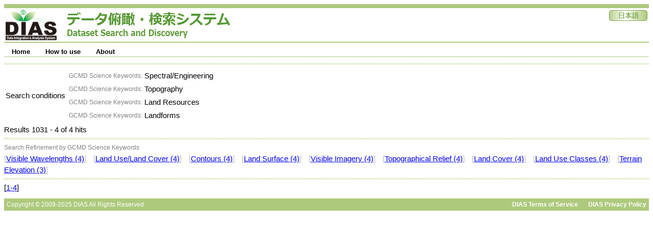

--- FILE ---
content_type: text/html;charset=UTF-8
request_url: https://search.diasjp.net/search?lang=en&amp;c_gcmdsk=default&amp;c_gcmdp=default&amp;ex=true&amp;ex=jdc&amp;ex=jalter&amp;ex=nipr&amp;ex=ads&amp;start=10&amp;num=10&start=1030&num=10&k_type=gcmdsk&k_value=Spectral/Engineering&k_type=gcmdsk&k_value=Topography&k_type=gcmdsk&k_value=Land%20Resources&k_type=gcmdsk&k_value=Landforms
body_size: 9586
content:
<!DOCTYPE html PUBLIC "-//W3C//DTD XHTML 1.0 Transitional//EN" "http://www.w3.org/TR/xhtml1/DTD/xhtml1-transitional.dtd">
<html>
<head>
<META http-equiv="Content-Type" content="text/html; charset=UTF-8">
<meta http-equiv="Pragma" content="no-cache">
<meta http-equiv="content-type" content="text/html; charset=UTF-8">
<meta http-equiv="content-style-type" content="text/css; charset=UTF-8">
<meta http-equiv="content-script-type" content="javascript">
<meta http-equiv="content-language" content="ja">
<link type="text/css" rel="stylesheet" href="css/menu.css">
<link type="text/css" rel="stylesheet" href="css/dias-portal.css">
<script>(function(w,d,s,l,i){w[l]=w[l]||[];w[l].push({'gtm.start':new Date().getTime(),event:'gtm.js'});var f=d.getElementsByTagName(s)[0],j=d.createElement(s),dl=l!='dataLayer'?'&l='+l:'';j.async=true;j.src='https://www.googletagmanager.com/gtm.js?id='+i+dl;f.parentNode.insertBefore(j,f);})(window,document,'script','dataLayer','GTM-56TT38HH');</script>
<script async="true" src="https://www.googletagmanager.com/gtag/js?id=G-KZH5BZ3BDJ"></script><script>
  window.dataLayer = window.dataLayer || [];
  function gtag(){dataLayer.push(arguments);}
  gtag('js', new Date());
  gtag('config', 'G-KZH5BZ3BDJ');
</script><script type="text/javascript" src="js/util.js"> </script><script type="text/javascript" src="js/menu.js"> </script><script type="text/javascript" src="js/dias-portal.js"> </script>
<title>Search Results - DIAS Dataset Search and Discovery</title>
</head>
<body>
<noscript>
<iframe width="0" style="display:none;visibility:hidden" height="0" src="https://www.googletagmanager.com/ns.html?id=GTM-56TT38HH"></iframe>
</noscript>
<table class="header">
<tr valign="bottom">
<td><a href="https://diasjp.net/"><img width="100" height="60" border="0" src="./img/DIAS_logo.png"></a><span style="margin-left: 20px;"></span><a href="./en"><img border="0" src="./img/system_name.jpg"></a></td><td></td><td valign="top" align="right"><a href="search?lang=ja&amp;amp;c_gcmdsk=default&amp;amp;c_gcmdp=default&amp;amp;ex=true&amp;amp;ex=jdc&amp;amp;ex=jalter&amp;amp;ex=nipr&amp;amp;ex=ads&amp;amp;start=10&amp;amp;num=10&amp;start=1030&amp;num=10&amp;k_type=gcmdsk&amp;k_value=Spectral/Engineering&amp;k_type=gcmdsk&amp;k_value=Topography&amp;k_type=gcmdsk&amp;k_value=Land%20Resources&amp;k_type=gcmdsk&amp;k_value=Landforms"><img border="0" src="./img/ja.jpg"></a></td>
</tr>
</table>
<div style="height:7px;"></div>
<ul id="menu" class="menu">
<li>
<a class="menulink" href="./en">Home</a>
<ul>
<li>
<a href="./en/list">Dataset List</a>
</li>
</ul>
</li>
<li>
<a class="menulink" href="./en/manual.html">How to use</a>
<ul>
<li>
<a href="./en/manual.html#search">Search</a>
</li>
<li>
<a href="./en/manual.html#download">Download</a>
</li>
</ul>
</li>
<li>
<a class="menulink" href="./en/about.html">About</a>
<ul>
<li>
<a href="./en/about.html#contact">Contact Us</a>
</li>
<li>
<a href="./en/about.html#inquiry">Inquiry</a>
</li>
</ul>
</li>
</ul>
<span style="clear:both;"></span>
<div style="height:7px;"></div>
<script type="text/javascript">
var menu=new menu.dd("menu");
menu.init("menu","menuhover");
  </script>
<div class="hr">
<hr>
</div>
<table>
<tr>
<td>Search conditions</td><td>
<table>
<tr>
<td align="right"><small style="color:gray;">GCMD Science Keywords: </small></td><td>Spectral/Engineering</td>
</tr>
<tr>
<td align="right"><small style="color:gray;">GCMD Science Keywords: </small></td><td>Topography</td>
</tr>
<tr>
<td align="right"><small style="color:gray;">GCMD Science Keywords: </small></td><td>Land Resources</td>
</tr>
<tr>
<td align="right"><small style="color:gray;">GCMD Science Keywords: </small></td><td>Landforms</td>
</tr>
</table>
</td>
</tr>
</table>
      Results
      1031
      -
      4
      of
      4
      hits
     <div class="hr">
<hr>
</div>
<div>
<small style="color:gray;">Search Refinement by GCMD Science Keywords</small>
<br>
<font color="silver">[</font><a href="search?lang=en&amp;amp;c_gcmdsk=default&amp;amp;c_gcmdp=default&amp;amp;ex=true&amp;amp;ex=jdc&amp;amp;ex=jalter&amp;amp;ex=nipr&amp;amp;ex=ads&amp;amp;start=10&amp;amp;num=10&amp;start=1030&amp;num=10&amp;k_type=gcmdsk&amp;k_value=Spectral/Engineering&amp;k_type=gcmdsk&amp;k_value=Topography&amp;k_type=gcmdsk&amp;k_value=Land%20Resources&amp;k_type=gcmdsk&amp;k_value=Landforms&amp;k_type=gcmdsk&amp;k_value=Visible Wavelengths">Visible Wavelengths (4)</a><font color="silver">]</font> <span class="space10"></span><font color="silver">[</font><a href="search?lang=en&amp;amp;c_gcmdsk=default&amp;amp;c_gcmdp=default&amp;amp;ex=true&amp;amp;ex=jdc&amp;amp;ex=jalter&amp;amp;ex=nipr&amp;amp;ex=ads&amp;amp;start=10&amp;amp;num=10&amp;start=1030&amp;num=10&amp;k_type=gcmdsk&amp;k_value=Spectral/Engineering&amp;k_type=gcmdsk&amp;k_value=Topography&amp;k_type=gcmdsk&amp;k_value=Land%20Resources&amp;k_type=gcmdsk&amp;k_value=Landforms&amp;k_type=gcmdsk&amp;k_value=Land Use/Land Cover">Land Use/Land Cover (4)</a><font color="silver">]</font> <span class="space10"></span><font color="silver">[</font><a href="search?lang=en&amp;amp;c_gcmdsk=default&amp;amp;c_gcmdp=default&amp;amp;ex=true&amp;amp;ex=jdc&amp;amp;ex=jalter&amp;amp;ex=nipr&amp;amp;ex=ads&amp;amp;start=10&amp;amp;num=10&amp;start=1030&amp;num=10&amp;k_type=gcmdsk&amp;k_value=Spectral/Engineering&amp;k_type=gcmdsk&amp;k_value=Topography&amp;k_type=gcmdsk&amp;k_value=Land%20Resources&amp;k_type=gcmdsk&amp;k_value=Landforms&amp;k_type=gcmdsk&amp;k_value=Contours">Contours (4)</a><font color="silver">]</font> <span class="space10"></span><font color="silver">[</font><a href="search?lang=en&amp;amp;c_gcmdsk=default&amp;amp;c_gcmdp=default&amp;amp;ex=true&amp;amp;ex=jdc&amp;amp;ex=jalter&amp;amp;ex=nipr&amp;amp;ex=ads&amp;amp;start=10&amp;amp;num=10&amp;start=1030&amp;num=10&amp;k_type=gcmdsk&amp;k_value=Spectral/Engineering&amp;k_type=gcmdsk&amp;k_value=Topography&amp;k_type=gcmdsk&amp;k_value=Land%20Resources&amp;k_type=gcmdsk&amp;k_value=Landforms&amp;k_type=gcmdsk&amp;k_value=Land Surface">Land Surface (4)</a><font color="silver">]</font> <span class="space10"></span><font color="silver">[</font><a href="search?lang=en&amp;amp;c_gcmdsk=default&amp;amp;c_gcmdp=default&amp;amp;ex=true&amp;amp;ex=jdc&amp;amp;ex=jalter&amp;amp;ex=nipr&amp;amp;ex=ads&amp;amp;start=10&amp;amp;num=10&amp;start=1030&amp;num=10&amp;k_type=gcmdsk&amp;k_value=Spectral/Engineering&amp;k_type=gcmdsk&amp;k_value=Topography&amp;k_type=gcmdsk&amp;k_value=Land%20Resources&amp;k_type=gcmdsk&amp;k_value=Landforms&amp;k_type=gcmdsk&amp;k_value=Visible Imagery">Visible Imagery (4)</a><font color="silver">]</font> <span class="space10"></span><font color="silver">[</font><a href="search?lang=en&amp;amp;c_gcmdsk=default&amp;amp;c_gcmdp=default&amp;amp;ex=true&amp;amp;ex=jdc&amp;amp;ex=jalter&amp;amp;ex=nipr&amp;amp;ex=ads&amp;amp;start=10&amp;amp;num=10&amp;start=1030&amp;num=10&amp;k_type=gcmdsk&amp;k_value=Spectral/Engineering&amp;k_type=gcmdsk&amp;k_value=Topography&amp;k_type=gcmdsk&amp;k_value=Land%20Resources&amp;k_type=gcmdsk&amp;k_value=Landforms&amp;k_type=gcmdsk&amp;k_value=Topographical Relief">Topographical Relief (4)</a><font color="silver">]</font> <span class="space10"></span><font color="silver">[</font><a href="search?lang=en&amp;amp;c_gcmdsk=default&amp;amp;c_gcmdp=default&amp;amp;ex=true&amp;amp;ex=jdc&amp;amp;ex=jalter&amp;amp;ex=nipr&amp;amp;ex=ads&amp;amp;start=10&amp;amp;num=10&amp;start=1030&amp;num=10&amp;k_type=gcmdsk&amp;k_value=Spectral/Engineering&amp;k_type=gcmdsk&amp;k_value=Topography&amp;k_type=gcmdsk&amp;k_value=Land%20Resources&amp;k_type=gcmdsk&amp;k_value=Landforms&amp;k_type=gcmdsk&amp;k_value=Land Cover">Land Cover (4)</a><font color="silver">]</font> <span class="space10"></span><font color="silver">[</font><a href="search?lang=en&amp;amp;c_gcmdsk=default&amp;amp;c_gcmdp=default&amp;amp;ex=true&amp;amp;ex=jdc&amp;amp;ex=jalter&amp;amp;ex=nipr&amp;amp;ex=ads&amp;amp;start=10&amp;amp;num=10&amp;start=1030&amp;num=10&amp;k_type=gcmdsk&amp;k_value=Spectral/Engineering&amp;k_type=gcmdsk&amp;k_value=Topography&amp;k_type=gcmdsk&amp;k_value=Land%20Resources&amp;k_type=gcmdsk&amp;k_value=Landforms&amp;k_type=gcmdsk&amp;k_value=Land Use Classes">Land Use Classes (4)</a><font color="silver">]</font> <span class="space10"></span><font color="silver">[</font><a href="search?lang=en&amp;amp;c_gcmdsk=default&amp;amp;c_gcmdp=default&amp;amp;ex=true&amp;amp;ex=jdc&amp;amp;ex=jalter&amp;amp;ex=nipr&amp;amp;ex=ads&amp;amp;start=10&amp;amp;num=10&amp;start=1030&amp;num=10&amp;k_type=gcmdsk&amp;k_value=Spectral/Engineering&amp;k_type=gcmdsk&amp;k_value=Topography&amp;k_type=gcmdsk&amp;k_value=Land%20Resources&amp;k_type=gcmdsk&amp;k_value=Landforms&amp;k_type=gcmdsk&amp;k_value=Terrain Elevation">Terrain Elevation (3)</a><font color="silver">]</font> <span class="space10"></span>
</div>
<div class="hr">
<hr>
</div>
<div id="result_content">
<ul class="dias"></ul>
</div>
     [<a href="search?lang=en&amp;amp;c_gcmdsk=default&amp;amp;c_gcmdp=default&amp;amp;ex=true&amp;amp;ex=jdc&amp;amp;ex=jalter&amp;amp;ex=nipr&amp;amp;ex=ads&amp;amp;start=10&amp;amp;num=10&amp;start=0&amp;num=10">1-4</a>]
    <div class="hr_text">
<div style="float:left;">Copyright &copy; 2009-2025 DIAS All Rights Reserved.</div>
<div style="text-align:right;">
<a class="footer" href="https://diasjp.net/en/terms/">DIAS Terms of Service</a><span style="display:inline-block;width:20px;"></span><a class="footer" href="https://diasjp.net/en/privacy/">DIAS Privacy Policy</a>
</div>
</div>
</body>
</html>

